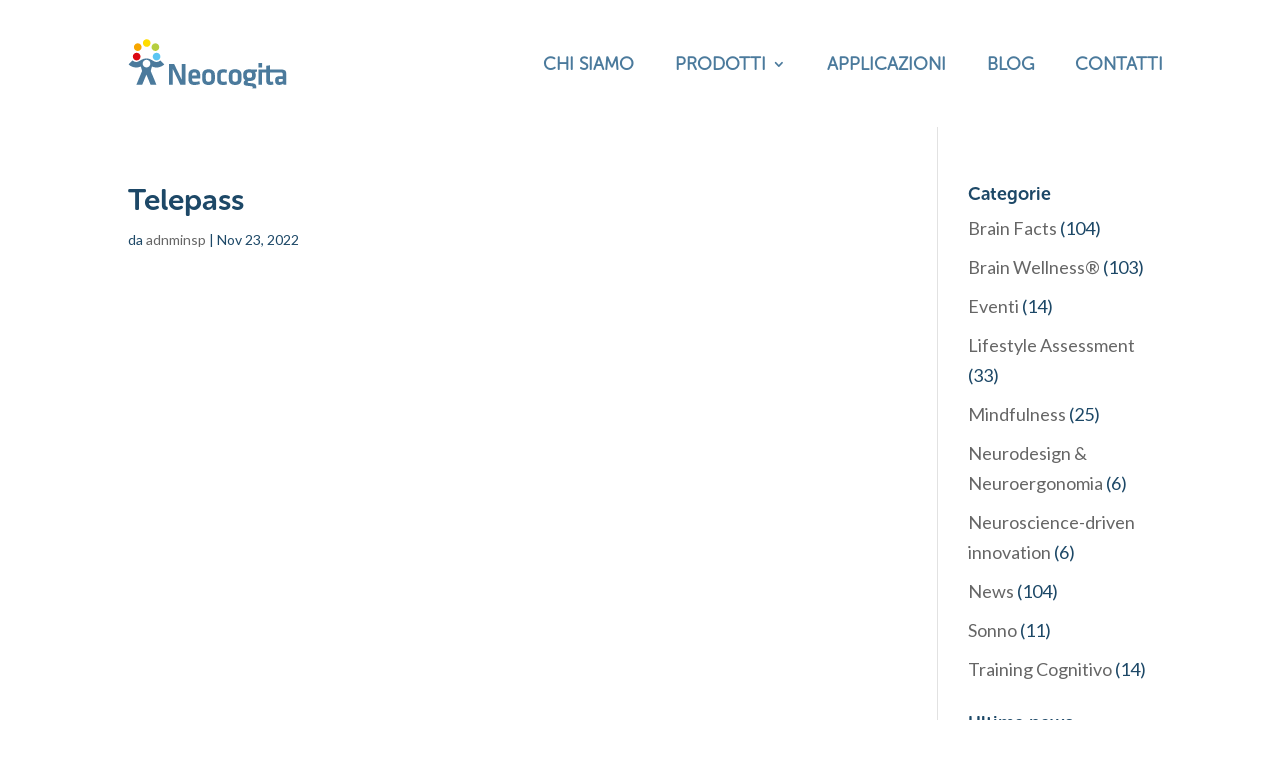

--- FILE ---
content_type: text/css
request_url: https://neocogita.com/wp-content/themes/neocogita/style.css?ver=4.19.5
body_size: 774
content:
/*
 Theme Name:     Neocogita
 Theme URI:      https://www.studiolodesign.it
 Description:    Neocogita Divi Child Theme
 Author:         Studiolo
 Author URI:     https://www.studiolodesign.it
 Template:       Divi
 Version:        1.0.0
*/
/* =Theme customization starts here
------------------------------------------------------- */
/* Colour */
/* .et-l--header Divi Pixel height bug */
@media screen and (max-width: 980px) {
  .et-l--header {
    height: 0 !important;
  }
}
/* Custom primary menu active */
#menu-navigazione li.current_page_item a {
  font-weight: 800;
  color: #1D4867 !important;
}

/* Custom date blog home page */
#nc--blog--home .et_pb_de_mach_post_meta_item_0 .dmach-postmeta-value {
  padding-bottom: 10px !important;
}

/* Custom blog image aspect ratio square 1:1*/
#nc--blog--home .et_pb_de_mach_thumbnail {
  height: 350px;
  /*width: 350px;
  position: relative;
   display: inline-block;
  overflow: hidden;
  border-radius: 50%;*/
  -webkit-clip-path: circle(40%);
          clip-path: circle(40%);
}

#nc--blog--home .et_pb_de_mach_thumbnail img {
  /*display: inline;
  margin: 0 auto;*/
  width: auto;
  height: 350px;
  mask-image: linear-gradient(to bottom, rgba(40, 199, 67, 0.2) 0%, rgba(221, 224, 37, 0.65) 100%);
  -webkit-mask-image: linear-gradient(to bottom, rgba(40, 199, 67, 0.2) 0%, rgba(221, 224, 37, 0.65) 100%);
  filter: grayscale(100%);
  -o-object-fit: cover;
     object-fit: cover;
}

/*** Responsive Styles Smartphone Only ***/
@media all and (max-width: 767px) {
  #nc--blog--home .et_pb_de_mach_thumbnail {
    height: 250px;
    -webkit-clip-path: circle(40%);
            clip-path: circle(40%);
  }
  #nc--blog--home .et_pb_de_mach_thumbnail img {
    width: auto;
    height: 250px;
  }
}
/* Tablets in landscape mode (981-1100px) */
@media only screen and (min-width: 981px) and (max-width: 1100px) {
  #nc--blog--home .et_pb_de_mach_thumbnail {
    height: 200px;
    -webkit-clip-path: circle(40%);
            clip-path: circle(40%);
  }
  #nc--blog--home .et_pb_de_mach_thumbnail img {
    width: auto;
    height: 200px;
  }
  #nc--blog--home .et_pb_de_mach_view_button .et_pb_button {
    font-size: 14px !important;
  }
}
/* Custom blog intro page /blog/ */
#nc--blog--intro .et_pb_de_mach_thumbnail {
  height: 550px;
  /*width: 350px;
  position: relative;
   display: inline-block;
  overflow: hidden;
  border-radius: 50%;*/
  -webkit-clip-path: circle(40%);
          clip-path: circle(40%);
}

#nc--blog--intro .et_pb_de_mach_thumbnail img {
  /*display: inline;
  margin: 0 auto;*/
  width: auto;
  height: 550px;
  mask-image: linear-gradient(to bottom, rgba(40, 199, 67, 0.2) 0%, rgba(221, 224, 37, 0.65) 100%);
  -webkit-mask-image: linear-gradient(to bottom, rgba(40, 199, 67, 0.2) 0%, rgba(221, 224, 37, 0.65) 100%);
  filter: grayscale(100%);
  -o-object-fit: cover;
     object-fit: cover;
}

/*** Responsive Styles Smartphone Only ***/
@media all and (max-width: 767px) {
  #nc--blog--intro .et_pb_de_mach_thumbnail {
    height: 350px;
    -webkit-clip-path: circle(40%);
            clip-path: circle(40%);
  }
  #nc--blog--intro .et_pb_de_mach_thumbnail img {
    width: auto;
    height: 350px;
  }
}
/* Tablets in landscape mode (981-1100px) */
@media only screen and (min-width: 981px) and (max-width: 1100px) {
  #nc--blog--intro .et_pb_de_mach_thumbnail {
    height: 350px;
    -webkit-clip-path: circle(40%);
            clip-path: circle(40%);
  }
  #nc--blog--intro .et_pb_de_mach_thumbnail img {
    width: auto;
    height: 350px;
  }
}
/* Custom blog pagination */
#nc--blog--page .divi-filter-pagination ul.page-numbers li {
  border: none !important;
}

#nc--blog--page .divi-filter-pagination ul.page-numbers li span.current {
  background-color: transparent !important;
  border: 2px solid #4B7A9C;
  border-radius: 100%;
  padding: 0.3em 0.5em 0.3em 0.5em;
  color: #4B7A9C;
}

#nc--blog--page .divi-filter-pagination ul.page-numbers li a {
  padding: 0.3em 0.5em 0.3em 0.5em;
  color: #4B7A9C;
}

#nc--blog--page--filter select {
  border: 2px solid #4B7A9C;
  padding: 10px;
  border-radius: 30px;
  color: #4B7A9C;
}

#nc--blog--page--filter select option {
  font-size: 18px;
}

.et-db .et-l #nc--blog--page--filter .et_pb_contact_field[data-filtertype=select]:after {
  border-top-color: #4B7A9C !important;
}

#nc--blog--page--filter .divi-location-fullwidth .divi-filter-item, .divi-location-fullwidth .et_pb_de_mach_search_posts_item p.et_pb_contact_field.divi-filter-item {
  background-color: transparent;
}

/* Custom blog post image rounded */
#nc--blog--post .et_pb_de_mach_thumbnail {
  height: 800px;
  /*width: 350px;
  position: relative;
   display: inline-block;
  overflow: hidden;
  border-radius: 50%;*/
  -webkit-clip-path: circle(40%);
          clip-path: circle(40%);
}

#nc--blog--post .et_pb_de_mach_thumbnail img {
  /*display: inline;
  margin: 0 auto;*/
  width: 1024px;
  height: 800px;
  mask-image: linear-gradient(to bottom, rgba(40, 199, 67, 0.2) 0%, rgba(221, 224, 37, 0.65) 100%);
  -webkit-mask-image: linear-gradient(to bottom, rgba(40, 199, 67, 0.2) 0%, rgba(221, 224, 37, 0.65) 100%);
  filter: grayscale(100%);
}

/*** Responsive Styles Smartphone Only ***/
@media all and (max-width: 767px) {
  #nc--blog--post .et_pb_de_mach_thumbnail {
    height: 350px;
    /*width: 350px;
    position: relative;
     display: inline-block;
    overflow: hidden;
    border-radius: 50%;*/
    -webkit-clip-path: circle(40%);
            clip-path: circle(40%);
  }
  #nc--blog--post .et_pb_de_mach_thumbnail {
    height: 350px;
  }
  #nc--blog--post .et_pb_de_mach_thumbnail img {
    width: auto;
    height: 350px;
  }
}
/* Tablets in landscape mode (981-1100px) */
@media only screen and (min-width: 981px) and (max-width: 1100px) {
  #nc--blog--post .et_pb_de_mach_thumbnail {
    height: 350px;
    -webkit-clip-path: circle(40%);
            clip-path: circle(40%);
  }
  #nc--blog--post .et_pb_de_mach_thumbnail img {
    width: auto;
    height: 350px;
  }
}
/* Custom submenu last child padding bug */
.et-menu-nav ul.et-menu .sub-menu li:last-of-type {
  padding-right: 30px !important;
}

/* Custom WPML language selector */
.et_pb_menu--with-logo .et_pb_menu__menu > nav > ul > li.wpml-ls-menu-item > a {
  font-size: 14px !important;
}

.et_pb_menu--with-logo .et_pb_menu__menu > nav > ul > li.wpml-ls-current-language > a {
  font-size: 14px !important;
  color: #1D4867 !important;
}

/* Custom select form colour */
.et_pb_contact_field_4 select option {
  color: #000000 !important;
}

.et_pb_contact_field_4[data-type=select]:after {
  border-top-color: #ffffff !important;
}/*# sourceMappingURL=style.css.map */

--- FILE ---
content_type: image/svg+xml
request_url: https://neocogita.com/wp-content/uploads/2022/11/logo.svg
body_size: 2196
content:
<?xml version="1.0" encoding="UTF-8" standalone="no"?>
<!DOCTYPE svg PUBLIC "-//W3C//DTD SVG 1.1//EN" "http://www.w3.org/Graphics/SVG/1.1/DTD/svg11.dtd">
<svg width="100%" height="100%" viewBox="0 0 159 50" version="1.1" xmlns="http://www.w3.org/2000/svg" xmlns:xlink="http://www.w3.org/1999/xlink" xml:space="preserve" xmlns:serif="http://www.serif.com/" style="fill-rule:evenodd;clip-rule:evenodd;stroke-linejoin:round;stroke-miterlimit:2;">
    <g>
        <clipPath id="_clip1">
            <rect x="0.508" y="0" width="158" height="49.591"/>
        </clipPath>
        <g clip-path="url(#_clip1)">
            <g transform="matrix(1,0,0,1,-0.0184865,0.2042)">
                <g>
                    <path d="M14.878,3.844C14.878,1.724 16.605,0 18.73,0C20.854,0 22.582,1.724 22.582,3.844C22.582,5.963 20.854,7.687 18.73,7.687C16.605,7.687 14.878,5.963 14.878,3.844Z" style="fill:rgb(255,221,0);fill-rule:nonzero;"/>
                    <path d="M23.592,7.931C23.592,5.811 25.319,4.087 27.444,4.087C29.568,4.087 31.296,5.811 31.296,7.931C31.296,10.05 29.568,11.774 27.444,11.774C25.319,11.774 23.592,10.05 23.592,7.931Z" style="fill:rgb(182,206,62);fill-rule:nonzero;"/>
                    <path d="M24.734,17.383C24.734,15.263 26.462,13.539 28.586,13.539C30.711,13.539 32.438,15.263 32.438,17.383C32.438,19.503 30.711,21.226 28.586,21.226C26.462,21.226 24.734,19.503 24.734,17.383Z" style="fill:rgb(91,197,242);fill-rule:nonzero;"/>
                    <path d="M5.92,7.931C5.92,5.811 7.64,4.087 9.772,4.087C11.903,4.087 13.624,5.811 13.624,7.931C13.624,10.05 11.903,11.774 9.772,11.774C7.64,11.774 5.92,10.05 5.92,7.931Z" style="fill:rgb(247,166,0);fill-rule:nonzero;"/>
                    <path d="M4.848,17.396C4.848,15.276 6.575,13.553 8.7,13.553C10.824,13.553 12.552,15.276 12.552,17.396C12.552,19.516 10.824,21.24 8.7,21.24C6.575,21.24 4.848,19.516 4.848,17.396Z" style="fill:rgb(219,8,18);fill-rule:nonzero;"/>
                    <path d="M36.318,25.272L33.887,22.811L32.306,21.233C30.126,23.263 27.792,22.693 27.082,22.54C26.754,22.471 26.134,22.158 25.549,21.838L23.738,20.782C23.627,20.719 23.515,20.656 23.432,20.622L23.258,20.524C22.157,19.913 20.534,19.287 18.417,19.225C16.299,19.287 14.676,19.913 13.575,20.524L13.408,20.622C13.325,20.656 13.213,20.719 13.102,20.782L11.291,21.838C10.706,22.158 10.079,22.471 9.758,22.54C9.048,22.693 6.714,23.263 4.534,21.233L2.953,22.811L0.522,25.272L2.013,26.377L2.18,26.516L2.006,26.363C2.695,26.967 5.676,28.295 7.905,28.351C9.981,28.399 12.489,27.475 12.83,27.35L12.865,27.329C13.332,29.018 13.805,30.721 14.105,31.756L10.963,39.263L10.943,39.263L10.316,40.813L10.051,41.438C10.051,41.438 10.03,41.501 10.016,41.536L8.428,45.463L14.279,45.463L15.77,41.786L18.417,35.37L21.063,41.786L22.554,45.463L28.405,45.463L26.817,41.536C26.817,41.536 26.796,41.473 26.789,41.438L26.524,40.813L25.898,39.256L25.877,39.256L22.735,31.756C23.028,30.721 23.508,29.018 23.975,27.343L24.01,27.357C24.344,27.482 26.859,28.406 28.935,28.358C31.164,28.309 34.145,26.974 34.834,26.37L34.66,26.523C34.66,26.523 34.814,26.411 34.827,26.391L36.318,25.285L36.318,25.272Z" style="fill:rgb(75,122,156);fill-rule:nonzero;"/>
                    <path d="M14.683,24.403C14.683,22.283 16.41,20.56 18.535,20.56C20.659,20.56 22.387,22.283 22.387,24.403C22.387,26.523 20.659,28.247 18.535,28.247C16.41,28.247 14.683,26.523 14.683,24.403Z" style="fill:white;fill-rule:nonzero;"/>
                    <path d="M123.053,49.592L128.138,49.592C128.249,49.098 128.319,48.563 128.319,47.931C128.319,45.699 127.518,44.455 124.989,44.163C123.164,43.976 122.21,43.878 120.482,43.684C119.876,43.621 119.619,43.427 119.619,43.017C119.619,42.537 120.037,42.092 120.545,41.772C120.831,41.807 121.123,41.807 121.444,41.807C125.79,41.807 127.713,39.896 127.713,36.733L127.713,35.267C127.713,34.37 127.518,33.508 127.169,32.841C127.713,32.681 128.354,32.521 128.897,32.362L128.897,30.415L124.105,30.415C123.338,30.228 122.509,30.096 121.451,30.096C116.944,30.096 115.251,32.042 115.182,35.267L115.182,36.733C115.182,38.617 115.85,40.056 117.292,40.911C116.526,41.453 115.662,42.28 115.662,43.559C115.662,45.539 116.526,46.269 118.734,46.527C120.719,46.749 121.451,46.846 123.241,47.034C124.425,47.159 124.711,47.319 124.711,48.278C124.711,48.987 124.32,49.397 123.06,49.585L123.053,49.592ZM118.859,36.567L118.859,35.385C118.859,33.918 119.528,33.216 121.451,33.216C123.373,33.216 124.07,33.918 124.07,35.385L124.07,36.567C124.07,38.068 123.303,38.673 121.451,38.673C119.598,38.673 118.859,38.096 118.859,36.567Z" style="fill:rgb(75,122,156);fill-rule:nonzero;"/>
                    <path d="M109.888,35.871L109.888,39.93C109.888,41.633 109.143,42.537 107.2,42.537C105.256,42.537 104.511,41.64 104.511,39.93L104.511,35.871C104.511,34.168 105.256,33.265 107.2,33.265C109.143,33.265 109.888,34.161 109.888,35.871ZM113.531,39.812L113.531,35.996C113.531,32.896 112.187,30.04 107.2,30.04C102.212,30.04 100.868,32.889 100.868,35.996L100.868,39.812C100.868,42.912 102.212,45.769 107.2,45.769C112.187,45.769 113.531,42.912 113.531,39.812ZM95.456,45.769C96.654,45.769 98.054,45.553 99.008,45.213L98.562,42.113C97.518,42.391 96.473,42.516 95.546,42.516C93.457,42.516 92.83,41.862 92.83,40.007L92.83,35.823C92.83,33.96 93.457,33.313 95.546,33.313C96.264,33.313 97.58,33.439 98.562,33.717L99.008,30.617C97.929,30.248 96.466,30.061 95.456,30.061C90.886,30.061 89.18,31.798 89.18,35.857L89.18,39.979C89.18,44.038 90.879,45.776 95.456,45.776L95.456,45.769ZM83.266,35.885L83.266,39.944C83.266,41.647 82.521,42.551 80.577,42.551C78.634,42.551 77.888,41.654 77.888,39.944L77.888,35.885C77.888,34.182 78.634,33.279 80.577,33.279C82.521,33.279 83.266,34.175 83.266,35.885ZM86.909,39.826L86.909,36.01C86.909,32.91 85.565,30.054 80.577,30.054C75.59,30.054 74.246,32.903 74.246,36.01L74.246,39.826C74.246,42.926 75.59,45.782 80.577,45.782C85.565,45.782 86.909,42.926 86.909,39.826ZM64.111,35.579C64.111,34.154 64.737,33.161 66.528,33.161C68.318,33.161 68.743,34.154 68.743,35.579L68.743,36.323L64.111,36.323L64.111,35.579ZM64.111,40.139L64.111,39.367L72.212,39.367L72.212,36.142C72.212,32.889 71.167,30.068 66.507,30.068C61.847,30.068 60.468,32.764 60.468,35.962L60.468,39.965C60.468,43.593 62.049,45.796 66.625,45.796C68.36,45.796 70.331,45.484 71.975,44.837L71.411,41.987C69.829,42.481 68.36,42.703 66.96,42.703C64.745,42.703 64.118,41.987 64.118,40.16L64.111,40.139ZM52.374,45.49L57.396,45.49L57.396,24.841L53.718,24.841L53.718,40.528L46.16,24.841L41.138,24.841L41.138,45.49L44.816,45.49L44.816,29.831L52.374,45.49Z" style="fill:rgb(75,122,156);fill-rule:nonzero;"/>
                    <path d="M152.587,30.255C151.751,30.255 150.811,30.276 149.905,30.353L141.895,30.353L141.895,26.071L138.252,26.6L138.252,30.353L130.485,30.353L130.485,45.456L134.128,45.456L134.128,33.362L138.252,33.362L138.252,41.765C138.252,44.462 139.596,45.769 142.257,45.769C143.184,45.769 144.674,45.519 145.454,45.178L145.036,42.294C144.41,42.481 143.748,42.606 143.211,42.606C142.257,42.606 141.895,42.078 141.895,41.272L141.895,33.362L149.125,33.362C150.853,33.321 150.985,33.175 152.086,33.175C154.419,33.175 154.865,33.765 154.865,35.441L154.865,37.025L151.368,37.025C148.408,37.025 147.126,38.207 147.126,41.272C147.126,43.878 148.261,45.769 150.922,45.769C152.385,45.769 153.938,45.338 155.255,44.434L155.527,45.456L158.515,45.456L158.515,35.503C158.515,31.722 157.17,30.255 152.594,30.255L152.587,30.255ZM154.858,41.981C154.168,42.384 153.186,42.752 152.106,42.752C150.971,42.752 150.644,42.287 150.644,41.23C150.644,40.083 150.971,39.743 152.169,39.743L154.858,39.743L154.858,41.981Z" style="fill:rgb(75,122,156);fill-rule:nonzero;"/>
                    <rect x="130.479" y="23.84" width="3.643" height="4.372" style="fill:rgb(75,122,156);fill-rule:nonzero;"/>
                </g>
            </g>
        </g>
    </g>
</svg>


--- FILE ---
content_type: image/svg+xml
request_url: https://neocogita.com/wp-content/uploads/2022/11/logo-footer-1.svg
body_size: 5466
content:
<svg width="174" height="169" viewBox="0 0 174 169" fill="none" xmlns="http://www.w3.org/2000/svg">
<path d="M35.8999 9.97045C35.8999 4.78808 40.1229 0.574219 45.3166 0.574219C50.5103 0.574219 54.7333 4.78808 54.7333 9.97045C54.7333 15.1528 50.5103 19.3667 45.3166 19.3667C40.1229 19.3667 35.8999 15.1528 35.8999 9.97045Z" fill="white"/>
<path d="M57.2024 19.9607C57.2024 14.7783 61.4254 10.5645 66.6191 10.5645C71.8128 10.5645 76.0358 14.7783 76.0358 19.9607C76.0358 25.1431 71.8128 29.3569 66.6191 29.3569C61.4254 29.3569 57.2024 25.1431 57.2024 19.9607Z" fill="white"/>
<path d="M59.9951 43.0681C59.9951 37.8857 64.2182 33.6719 69.4118 33.6719C74.6055 33.6719 78.8285 37.8857 78.8285 43.0681C78.8285 48.2505 74.6055 52.4643 69.4118 52.4643C64.2182 52.4643 59.9951 48.2505 59.9951 43.0681Z" fill="white"/>
<path d="M14.0007 19.9607C14.0007 14.7783 18.2067 10.5645 23.4174 10.5645C28.6281 10.5645 32.8341 14.7783 32.8341 19.9607C32.8341 25.1431 28.6281 29.3569 23.4174 29.3569C18.2067 29.3569 14.0007 25.1431 14.0007 19.9607Z" fill="white"/>
<path d="M11.3787 43.1033C11.3787 37.9209 15.6017 33.707 20.7954 33.707C25.989 33.707 30.2121 37.9209 30.2121 43.1033C30.2121 48.2856 25.989 52.4995 20.7954 52.4995C15.6017 52.4995 11.3787 48.2856 11.3787 43.1033Z" fill="white"/>
<path d="M88.3129 62.3548L82.37 56.3398L78.5046 52.4828C73.1747 57.4443 67.4702 56.051 65.7333 55.6772C64.9329 55.5072 63.4174 54.7426 61.987 53.961L57.5596 51.3783C57.2872 51.2254 57.0147 51.0725 56.8104 50.9875L56.3847 50.7497C53.6942 49.2544 49.7266 47.7252 44.5499 47.5723C39.3733 47.7252 35.4057 49.2544 32.7152 50.7497L32.3065 50.9875C32.1022 51.0725 31.8297 51.2254 31.5573 51.3783L27.1299 53.961C25.6995 54.7426 24.1669 55.5072 23.3836 55.6772C21.6467 56.051 15.9422 57.4443 10.6123 52.4828L6.74687 56.3398L0.803955 62.3548L4.44803 65.0564L4.85672 65.3962L4.43101 65.0224C6.11682 66.5007 13.405 69.746 18.8541 69.8819C23.9285 70.0009 30.0588 67.741 30.8931 67.4352L30.9783 67.3842C32.1192 71.5131 33.2771 75.676 34.0093 78.2077L26.3295 96.5584H26.2784L24.7459 100.347L24.0988 101.877C24.0988 101.877 24.0477 102.03 24.0137 102.115L20.1312 111.715H34.4351L38.0791 102.726L44.5499 87.0432L51.0207 102.726L54.6648 111.715H68.9687L65.0862 102.115C65.0862 102.115 65.0351 101.962 65.0181 101.877L64.371 100.347L62.8384 96.5414H62.7873L55.1075 78.2077C55.8227 75.676 56.9977 71.5131 58.1386 67.4182L58.2237 67.4522C59.0411 67.758 65.1884 70.0179 70.2628 69.8989C75.7119 69.78 83.0001 66.5176 84.6859 65.0394L84.2602 65.4132C84.2602 65.4132 84.6348 65.1413 84.6688 65.0904L88.3129 62.3887V62.3548Z" fill="white"/>
<path d="M35.4226 60.2302C35.4226 55.0478 39.6456 50.834 44.8393 50.834C50.033 50.834 54.256 55.0478 54.256 60.2302C54.256 65.4126 50.033 69.6264 44.8393 69.6264C39.6456 69.6264 35.4226 65.4126 35.4226 60.2302Z" fill="#1D4867"/>
<path d="M82.1357 133.145H79.3698V150.227H82.1357V133.145Z" fill="white"/>
<path d="M100.537 145.093C100.537 143.734 99.9974 142.431 99.0368 141.471C98.0762 140.51 96.7735 139.971 95.415 139.971C94.0565 139.971 92.7536 140.51 91.793 141.471C90.8324 142.431 90.2929 143.734 90.2929 145.093C90.2929 146.451 90.8324 147.754 91.793 148.715C92.7536 149.675 94.0565 150.215 95.415 150.215C96.2395 150.216 97.0522 150.018 97.7839 149.638V145.08L100.537 145.093ZM95.415 147.334C94.7833 147.334 94.1774 147.083 93.7307 146.636C93.284 146.189 93.0332 145.584 93.0332 144.952C93.0332 144.64 93.0949 144.331 93.2147 144.042C93.3346 143.754 93.5101 143.492 93.7315 143.272C93.9528 143.052 94.2156 142.878 94.5045 142.759C94.7933 142.641 95.1028 142.581 95.415 142.583C96.0433 142.583 96.6458 142.832 97.09 143.277C97.5343 143.721 97.7839 144.324 97.7839 144.952C97.7856 145.264 97.7256 145.573 97.6073 145.862C97.489 146.151 97.3147 146.414 97.0946 146.635C96.8744 146.857 96.6127 147.032 96.3244 147.152C96.0362 147.272 95.7272 147.334 95.415 147.334Z" fill="white"/>
<path d="M97.771 149.651V150.228H100.537V145.105C100.539 146.046 100.282 146.969 99.7939 147.773C99.306 148.577 98.6061 149.231 97.771 149.664" fill="white"/>
<path d="M97.771 145.092V149.65C98.6061 149.218 99.306 148.563 99.7939 147.759C100.282 146.955 100.539 146.032 100.537 145.092H97.771Z" fill="white"/>
<path d="M76.8855 145.093C76.8855 143.734 76.3459 142.431 75.3853 141.471C74.4247 140.51 73.1218 139.971 71.7634 139.971C70.4049 139.971 69.1022 140.51 68.1416 141.471C67.181 142.431 66.6413 143.734 66.6413 145.093C66.6413 146.451 67.181 147.754 68.1416 148.715C69.1022 149.675 70.4049 150.215 71.7634 150.215C72.5879 150.216 73.4007 150.018 74.1325 149.638V145.08L76.8855 145.093ZM71.7634 147.334C71.1317 147.334 70.5259 147.083 70.0792 146.636C69.6326 146.189 69.3816 145.584 69.3816 144.952C69.3816 144.64 69.4434 144.331 69.5632 144.042C69.6831 143.754 69.8587 143.492 70.08 143.272C70.3014 143.052 70.5641 142.878 70.853 142.759C71.1419 142.641 71.4512 142.581 71.7634 142.583C72.3917 142.583 72.9943 142.832 73.4386 143.277C73.8829 143.721 74.1325 144.324 74.1325 144.952C74.1342 145.264 74.0741 145.573 73.9558 145.862C73.8375 146.151 73.6633 146.414 73.4431 146.635C73.223 146.857 72.9612 147.032 72.673 147.152C72.3847 147.272 72.0756 147.334 71.7634 147.334Z" fill="white"/>
<path d="M74.1198 149.651V150.228H76.8856V145.105C76.8876 146.046 76.6306 146.969 76.1427 147.773C75.6548 148.577 74.955 149.231 74.1198 149.664" fill="white"/>
<path d="M74.1198 145.092V149.65C74.955 149.218 75.6548 148.563 76.1427 147.759C76.6306 146.955 76.8876 146.032 76.8856 145.092H74.1198Z" fill="white"/>
<path d="M122.242 144.952H125.008C125.008 143.594 124.468 142.291 123.507 141.33C122.547 140.37 121.244 139.83 119.885 139.83C119.061 139.829 118.248 140.026 117.517 140.406V144.786C117.527 144.164 117.78 143.572 118.224 143.136C118.667 142.7 119.264 142.455 119.885 142.455C120.207 142.457 120.525 142.523 120.82 142.651C121.116 142.778 121.382 142.964 121.603 143.198C121.825 143.431 121.996 143.707 122.108 144.008C122.22 144.31 122.27 144.631 122.254 144.952" fill="white"/>
<path d="M122.242 149.51V150.099H125.008V144.977C125.007 145.915 124.749 146.835 124.261 147.637C123.774 148.438 123.075 149.091 122.242 149.522" fill="white"/>
<path d="M122.242 144.951V149.51C123.075 149.078 123.774 148.426 124.261 147.624C124.749 146.822 125.007 145.902 125.008 144.964H122.242V144.951Z" fill="white"/>
<path d="M117.504 140.406V139.83H114.738V144.952C114.736 144.012 114.993 143.089 115.481 142.285C115.969 141.48 116.669 140.826 117.504 140.393" fill="white"/>
<path d="M114.738 144.964V150.086H117.504V149.497C116.671 149.065 115.972 148.413 115.484 147.611C114.997 146.81 114.738 145.89 114.738 144.951" fill="white"/>
<path d="M117.504 144.822V140.404C116.669 140.837 115.969 141.491 115.481 142.295C114.993 143.1 114.736 144.022 114.738 144.963C114.738 145.901 114.997 146.822 115.484 147.623C115.972 148.425 116.671 149.077 117.504 149.509V144.822Z" fill="white"/>
<path d="M136.814 143.992C136.59 142.819 135.963 141.761 135.042 141.001C134.121 140.241 132.963 139.827 131.769 139.83C130.94 139.827 130.123 140.024 129.387 140.406C128.818 140.708 128.311 141.111 127.889 141.597C127.291 142.277 126.885 143.104 126.711 143.992C126.655 144.313 126.625 144.639 126.621 144.965C126.615 145.007 126.615 145.051 126.621 145.093C126.621 145.36 126.646 145.625 126.698 145.887C126.801 146.709 127.102 147.494 127.574 148.174C128.047 148.854 128.678 149.41 129.413 149.793C130.151 150.168 130.966 150.365 131.794 150.369C132.583 150.368 133.361 150.185 134.067 149.834C134.774 149.483 135.389 148.973 135.866 148.345L133.805 146.591C133.603 146.944 133.309 147.236 132.956 147.437C132.602 147.637 132.201 147.739 131.794 147.731C131.255 147.737 130.73 147.558 130.307 147.222C129.885 146.886 129.592 146.414 129.477 145.887H136.878C136.891 145.669 136.891 145.451 136.878 145.234V144.952C136.874 144.63 136.844 144.309 136.788 143.992H136.814ZM129.515 143.992C129.605 143.753 129.73 143.528 129.886 143.326C130.111 143.051 130.394 142.83 130.716 142.679C131.037 142.528 131.388 142.452 131.743 142.455C132.223 142.45 132.693 142.595 133.085 142.871C133.478 143.147 133.775 143.539 133.933 143.992H129.515Z" fill="white"/>
<path d="M87.8085 139.6H85.0426V150.228H87.8085V139.6Z" fill="white"/>
<path d="M111.089 142.827C110.066 142.321 108.95 142.033 107.81 141.981C106.76 141.981 106.223 142.353 106.223 142.916C106.223 143.48 106.965 143.659 107.9 143.8L108.809 143.941C111.037 144.274 112.279 145.221 112.279 147.014C112.279 149.127 110.538 150.497 107.567 150.497C105.958 150.551 104.369 150.133 102.996 149.293L104.084 147.193C105.12 147.876 106.34 148.225 107.58 148.192C108.861 148.192 109.488 147.834 109.488 147.232C109.488 146.63 108.963 146.463 107.772 146.284L106.94 146.169C104.558 145.849 103.393 144.799 103.393 143.057C103.393 140.944 105.019 139.689 107.721 139.689C109.21 139.66 110.684 139.998 112.011 140.675L111.089 142.827Z" fill="white"/>
<path d="M146.418 142.006H142.692V146.04C142.692 147.32 143.37 147.781 144.228 147.781C144.92 147.731 145.586 147.501 146.162 147.115L147.173 149.279C146.188 149.995 144.999 150.377 143.78 150.368C141.219 150.368 139.939 148.921 139.939 146.257V142.006H137.954V139.547H139.939V133.145H142.704V139.547H146.431L146.418 142.006Z" fill="white"/>
<path d="M169.352 153.915C169.264 153.629 169.232 153.328 169.26 153.03C169.288 152.732 169.375 152.443 169.516 152.178C169.656 151.914 169.848 151.68 170.079 151.49C170.31 151.3 170.577 151.158 170.863 151.072C171.148 150.983 171.448 150.951 171.746 150.978C172.043 151.005 172.332 151.091 172.596 151.23C172.86 151.369 173.094 151.559 173.285 151.789C173.475 152.019 173.619 152.285 173.706 152.57C173.882 153.147 173.822 153.771 173.538 154.304C173.255 154.837 172.772 155.236 172.195 155.413C171.62 155.589 170.998 155.531 170.465 155.25C169.932 154.969 169.532 154.489 169.352 153.915Z" fill="white"/>
<path d="M84.479 136.102C84.3899 135.817 84.358 135.517 84.3852 135.22C84.4123 134.923 84.4979 134.633 84.6372 134.369C84.7764 134.105 84.9665 133.871 85.1965 133.681C85.4264 133.49 85.6918 133.347 85.9772 133.259C86.2623 133.17 86.562 133.138 86.8593 133.166C87.1567 133.193 87.4458 133.278 87.71 133.418C87.9742 133.557 88.2082 133.747 88.3987 133.977C88.5892 134.207 88.7323 134.472 88.82 134.758C88.9963 135.333 88.9376 135.955 88.6569 136.488C88.3762 137.021 87.8962 137.42 87.3217 137.6C86.7461 137.777 86.1241 137.718 85.5915 137.437C85.0588 137.157 84.6589 136.677 84.479 136.102Z" fill="white"/>
<path d="M154.729 166.099V153.256C154.729 151.986 153.7 150.957 152.43 150.957C151.161 150.957 150.132 151.986 150.132 153.256V166.099C150.132 167.369 151.161 168.398 152.43 168.398C153.7 168.398 154.729 167.369 154.729 166.099Z" fill="white"/>
<path d="M160.955 166.099V153.256C160.955 151.986 159.926 150.957 158.657 150.957C157.387 150.957 156.358 151.986 156.358 153.256V166.099C156.358 167.369 157.387 168.398 158.657 168.398C159.926 168.398 160.955 167.369 160.955 166.099Z" fill="white"/>
<path d="M167.496 160.644V153.256C167.496 151.986 166.466 150.957 165.197 150.957C163.928 150.957 162.898 151.986 162.898 153.256V160.644C162.898 161.914 163.928 162.943 165.197 162.943C166.466 162.943 167.496 161.914 167.496 160.644Z" fill="white"/>
<path d="M111.575 155.593V154.018H112.266V157.846H111.575V156.22H109.974V157.846H109.296V154.018H109.974V155.593H111.575Z" fill="white"/>
<path d="M116.787 153.941C117.132 153.94 117.465 154.068 117.721 154.299C117.856 154.435 117.962 154.597 118.03 154.776C118.098 154.954 118.128 155.145 118.119 155.336V156.514C118.128 156.713 118.093 156.911 118.018 157.095C117.942 157.279 117.826 157.444 117.68 157.578C117.533 157.713 117.359 157.813 117.169 157.873C116.979 157.932 116.779 157.949 116.582 157.923C116.384 157.951 116.182 157.936 115.991 157.877C115.799 157.819 115.623 157.719 115.475 157.584C115.327 157.449 115.211 157.284 115.134 157.099C115.057 156.914 115.023 156.714 115.032 156.514V155.336C115.032 154.453 115.583 153.928 116.582 153.928L116.787 153.941ZM115.724 156.502C115.716 156.609 115.732 156.717 115.772 156.816C115.812 156.916 115.874 157.006 115.954 157.078C116.137 157.219 116.365 157.287 116.595 157.27C117.145 157.27 117.453 157.001 117.453 156.502V155.311C117.453 154.811 117.145 154.542 116.595 154.542C116.044 154.542 115.724 154.811 115.724 155.311V156.502Z" fill="white"/>
<path d="M121.192 154.018H121.871V157.219H123.612V157.846H121.192V154.018Z" fill="white"/>
<path d="M129.694 156.424C129.694 157.32 129.118 157.845 128.119 157.845H126.736V154.004H128.132C128.332 153.976 128.537 153.991 128.73 154.051C128.923 154.11 129.102 154.211 129.252 154.346C129.402 154.482 129.521 154.649 129.599 154.835C129.678 155.021 129.715 155.223 129.707 155.425L129.694 156.424ZM127.402 157.218H128.132C128.696 157.218 129.016 156.949 129.016 156.424V155.438C129.016 154.913 128.696 154.644 128.132 154.644H127.402V157.218Z" fill="white"/>
<path d="M134.356 154.018H133.677V157.859H134.356V154.018Z" fill="white"/>
<path d="M140.681 154.018H141.334V157.846H140.72L138.978 155.272V157.846H138.325V154.018H138.94L140.681 156.591V154.018Z" fill="white"/>
<path d="M144.088 155.335C144.088 154.465 144.638 153.94 145.637 153.94C145.946 153.898 146.26 153.965 146.526 154.128C146.792 154.292 146.994 154.541 147.097 154.836V155.015L146.457 155.233V155.066C146.397 154.902 146.283 154.764 146.135 154.673C145.986 154.582 145.81 154.545 145.637 154.567C145.074 154.567 144.766 154.836 144.766 155.335V156.526C144.766 157.026 145.074 157.294 145.637 157.294C146.201 157.294 146.508 157.038 146.508 156.667V156.385H145.509V155.745H147.174V156.654C147.174 157.41 146.61 157.935 145.637 157.935C144.664 157.935 144.088 157.41 144.088 156.526V155.335Z" fill="white"/>
<path d="M0.803955 142.302H2.87024C3.09736 142.275 3.32778 142.299 3.5439 142.374C3.76002 142.449 3.95637 142.572 4.1181 142.734C4.27982 142.896 4.40271 143.092 4.47758 143.308C4.55246 143.524 4.57719 143.754 4.55018 143.982C4.57719 144.209 4.55246 144.439 4.47758 144.655C4.40271 144.871 4.27982 145.067 4.1181 145.229C3.95637 145.391 3.76002 145.514 3.5439 145.588C3.32778 145.663 3.09736 145.689 2.87024 145.661H1.67755V147.341H0.803955V142.302ZM1.67755 144.704H2.78637C2.89396 144.717 3.00301 144.706 3.10566 144.671C3.20832 144.636 3.30199 144.579 3.37943 144.503C3.45688 144.427 3.5162 144.335 3.55313 144.233C3.59006 144.131 3.60359 144.022 3.59271 143.914C3.60311 143.806 3.58936 143.696 3.55251 143.594C3.51567 143.491 3.4567 143.398 3.37964 143.321C3.30258 143.244 3.20946 143.185 3.10689 143.148C3.00433 143.111 2.89485 143.098 2.78637 143.108H1.67755V144.704Z" fill="white"/>
<path d="M12.8324 147.223H11.8749L11.4884 146.114H9.55661L9.17006 147.223H8.24622L10.1446 142.301H10.9341L12.8324 147.223ZM10.5309 143.426L9.82526 145.408H11.2197L10.5309 143.426Z" fill="white"/>
<path d="M19.7034 147.222H18.6786L18.3259 146.5L17.9732 145.777C17.8052 145.441 17.6202 145.357 17.1667 145.357H16.6628V147.222H15.7892V142.3H17.9396C18.1469 142.28 18.3559 142.305 18.5523 142.374C18.7488 142.443 18.9278 142.554 19.0767 142.7C19.2255 142.846 19.3408 143.022 19.4142 143.217C19.4877 143.412 19.5175 143.621 19.5018 143.828C19.5291 144.129 19.4545 144.43 19.29 144.683C19.1254 144.936 18.8806 145.126 18.5948 145.223C18.6779 145.293 18.7464 145.378 18.7964 145.475L19.7034 147.222ZM16.6628 143.106V144.534H17.8555C17.9527 144.547 18.0516 144.538 18.1448 144.508C18.2381 144.477 18.3233 144.426 18.3942 144.358C18.4652 144.29 18.5201 144.208 18.5548 144.116C18.5895 144.024 18.6032 143.926 18.5948 143.828C18.6059 143.729 18.5942 143.629 18.5607 143.535C18.5273 143.441 18.4729 143.356 18.4016 143.287C18.3303 143.217 18.244 143.164 18.1494 143.133C18.0547 143.102 17.9542 143.093 17.8555 143.106H16.6628Z" fill="white"/>
<path d="M23.5167 143.107V142.301H27.2462V143.107H25.8182V147.223H24.9447V143.107H23.5167Z" fill="white"/>
<path d="M41.3911 142.199C41.844 142.199 42.2809 142.367 42.6174 142.67C42.788 142.844 42.9208 143.052 43.0075 143.281C43.0942 143.509 43.133 143.753 43.1215 143.997V145.509C43.1462 145.766 43.111 146.026 43.0186 146.268C42.9261 146.51 42.779 146.727 42.5887 146.903C42.3984 147.079 42.17 147.208 41.9214 147.281C41.6729 147.354 41.4109 147.368 41.1559 147.323C40.8997 147.371 40.6358 147.359 40.3851 147.287C40.1343 147.216 39.9037 147.087 39.7114 146.911C39.5191 146.735 39.3704 146.517 39.2771 146.274C39.1837 146.03 39.1484 145.768 39.1737 145.509V143.997C39.1737 142.871 39.8792 142.199 41.1559 142.199H41.3911ZM40.0471 145.559C40.0357 145.696 40.0555 145.833 40.1049 145.961C40.1544 146.089 40.2323 146.205 40.3328 146.298C40.567 146.48 40.8599 146.57 41.1559 146.55C41.8615 146.55 42.2647 146.197 42.2647 145.559V144.03C42.2647 143.392 41.8615 143.039 41.1559 143.039C40.4503 143.039 40.0471 143.392 40.0471 144.03V145.559Z" fill="white"/>
<path d="M48.2288 142.301H51.4543V143.107H49.0856V144.384H51.1183V145.19H49.0856V147.223H48.2288V142.301Z" fill="white"/>
</svg>


--- FILE ---
content_type: image/svg+xml
request_url: https://neocogita.com/wp-content/uploads/2022/12/logo-mobile.svg
body_size: 734
content:
<?xml version="1.0" encoding="UTF-8" standalone="no"?>
<!DOCTYPE svg PUBLIC "-//W3C//DTD SVG 1.1//EN" "http://www.w3.org/Graphics/SVG/1.1/DTD/svg11.dtd">
<svg width="100%" height="100%" viewBox="0 0 36 46" version="1.1" xmlns="http://www.w3.org/2000/svg" xmlns:xlink="http://www.w3.org/1999/xlink" xml:space="preserve" xmlns:serif="http://www.serif.com/" style="fill-rule:evenodd;clip-rule:evenodd;stroke-linejoin:round;stroke-miterlimit:2;">
    <g transform="matrix(1,0,0,1,-0.521973,0)">
        <rect id="Tavola-da-disegno1" serif:id="Tavola da disegno1" x="0.522" y="0" width="35.796" height="45.463" style="fill:none;"/>
        <clipPath id="_clip1">
            <rect id="Tavola-da-disegno11" serif:id="Tavola da disegno1" x="0.522" y="0" width="35.796" height="45.463"/>
        </clipPath>
        <g clip-path="url(#_clip1)">
            <g transform="matrix(1,0,0,1,0.521973,0)">
                <g>
                    <path d="M14.878,3.844C14.878,1.724 16.605,0 18.73,0C20.854,0 22.582,1.724 22.582,3.844C22.582,5.963 20.854,7.687 18.73,7.687C16.605,7.687 14.878,5.963 14.878,3.844Z" style="fill:rgb(255,221,0);fill-rule:nonzero;"/>
                    <path d="M23.592,7.931C23.592,5.811 25.319,4.087 27.444,4.087C29.568,4.087 31.296,5.811 31.296,7.931C31.296,10.05 29.568,11.774 27.444,11.774C25.319,11.774 23.592,10.05 23.592,7.931Z" style="fill:rgb(182,206,62);fill-rule:nonzero;"/>
                    <path d="M24.734,17.383C24.734,15.263 26.462,13.539 28.586,13.539C30.711,13.539 32.438,15.263 32.438,17.383C32.438,19.503 30.711,21.226 28.586,21.226C26.462,21.226 24.734,19.503 24.734,17.383Z" style="fill:rgb(91,197,242);fill-rule:nonzero;"/>
                    <path d="M5.92,7.931C5.92,5.811 7.64,4.087 9.772,4.087C11.903,4.087 13.624,5.811 13.624,7.931C13.624,10.05 11.903,11.774 9.772,11.774C7.64,11.774 5.92,10.05 5.92,7.931Z" style="fill:rgb(247,166,0);fill-rule:nonzero;"/>
                    <path d="M4.848,17.396C4.848,15.276 6.575,13.553 8.7,13.553C10.824,13.553 12.552,15.276 12.552,17.396C12.552,19.516 10.824,21.24 8.7,21.24C6.575,21.24 4.848,19.516 4.848,17.396Z" style="fill:rgb(219,8,18);fill-rule:nonzero;"/>
                    <path d="M36.318,25.272L33.887,22.811L32.306,21.233C30.126,23.263 27.792,22.693 27.082,22.54C26.754,22.471 26.134,22.158 25.549,21.838L23.738,20.782C23.627,20.719 23.515,20.656 23.432,20.622L23.258,20.524C22.157,19.913 20.534,19.287 18.417,19.225C16.299,19.287 14.676,19.913 13.575,20.524L13.408,20.622C13.325,20.656 13.213,20.719 13.102,20.782L11.291,21.838C10.706,22.158 10.079,22.471 9.758,22.54C9.048,22.693 6.714,23.263 4.534,21.233L2.953,22.811L0.522,25.272L2.013,26.377L2.18,26.516L2.006,26.363C2.695,26.967 5.676,28.295 7.905,28.351C9.981,28.399 12.489,27.475 12.83,27.35L12.865,27.329C13.332,29.018 13.805,30.721 14.105,31.756L10.963,39.263L10.943,39.263L10.316,40.813L10.051,41.438C10.051,41.438 10.03,41.501 10.016,41.536L8.428,45.463L14.279,45.463L15.77,41.786L18.417,35.37L21.063,41.786L22.554,45.463L28.405,45.463L26.817,41.536C26.817,41.536 26.796,41.473 26.789,41.438L26.524,40.813L25.898,39.256L25.877,39.256L22.735,31.756C23.028,30.721 23.508,29.018 23.975,27.343L24.01,27.357C24.344,27.482 26.859,28.406 28.935,28.358C31.164,28.309 34.145,26.974 34.834,26.37L34.66,26.523C34.66,26.523 34.814,26.411 34.827,26.391L36.318,25.285L36.318,25.272Z" style="fill:rgb(75,122,156);fill-rule:nonzero;"/>
                    <path d="M14.683,24.403C14.683,22.283 16.41,20.56 18.535,20.56C20.659,20.56 22.387,22.283 22.387,24.403C22.387,26.523 20.659,28.247 18.535,28.247C16.41,28.247 14.683,26.523 14.683,24.403Z" style="fill:white;fill-rule:nonzero;"/>
                </g>
            </g>
        </g>
    </g>
</svg>
